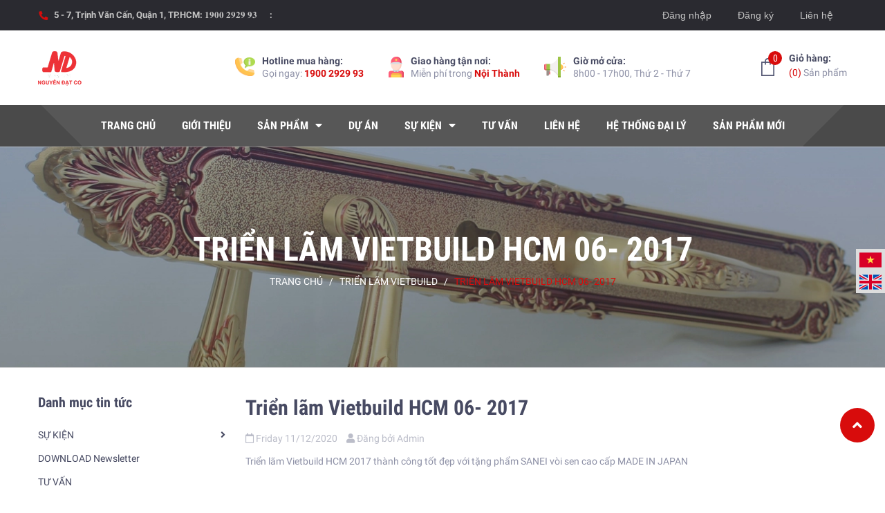

--- FILE ---
content_type: text/css
request_url: https://bizweb.dktcdn.net/100/413/610/themes/801081/assets/index.scss.css?1746764431315
body_size: 5479
content:
@media (max-width: 991px){.home-slider{margin-top:0px}}.home-slider .slick-arrow{font-size:0;line-height:0;position:absolute;top:45%;display:block;width:36px;height:36px;padding:0;-webkit-transform:translate(0, -50%);-ms-transform:translate(0, -50%);transform:translate(0, -50%);cursor:pointer;color:transparent;border:none;outline:none;background:transparent;line-height:36px;text-align:center;z-index:2;border-radius:50%}.home-slider .slick-arrow.slick-prev{left:0px}.home-slider .slick-arrow.slick-prev:before{content:"\f053";position:absolute;font-family:"Font Awesome\ 5 Free";font-weight:900;color:#cdcfdd;border:2px solid #cdcfdd;border-radius:50%;background:transparent;height:36px;line-height:33px;width:36px;top:0;left:0;font-size:16px}.home-slider .slick-arrow.slick-next{right:0px}.home-slider .slick-arrow.slick-next:before{content:"\f054";position:absolute;font-family:"Font Awesome\ 5 Free";font-weight:900;color:#cdcfdd;border:2px solid #cdcfdd;border-radius:50%;background:transparent;height:36px;line-height:33px;width:36px;top:0;left:0;font-size:16px}.home-slider .slick-arrow:hover{background:#d80c0c}.home-slider .slick-arrow:hover:before{border:2px solid #d80c0c;color:#fff}.home-slider .slick-arrow{font-size:0;line-height:0;position:absolute;top:45%;display:block;width:45px;height:45px;padding:0;-webkit-transform:translate(0, -50%);-ms-transform:translate(0, -50%);transform:translate(0, -50%);cursor:pointer;color:transparent;border:none;outline:none;background:transparent;line-height:45px;text-align:center;z-index:2;border-radius:0}.home-slider .slick-arrow.slick-prev{left:5% !important}@media (max-width: 767px){.home-slider .slick-arrow.slick-prev{left:0 !important;top:50%}}.home-slider .slick-arrow.slick-prev:before{border:3px solid #cdcfdd;height:45px;width:45px;line-height:39px;border-radius:0;font-size:23px}.home-slider .slick-arrow.slick-next{right:5% !important}@media (max-width: 767px){.home-slider .slick-arrow.slick-next{right:0 !important;top:50%}}.home-slider .slick-arrow.slick-next:before{border:3px solid #cdcfdd;height:45px;width:45px;line-height:39px;border-radius:0;font-size:23px}.home-slider .slick-arrow:hover{background:#d80c0c}.home-slider .slick-arrow:hover:before{border:3px solid #d80c0c;color:#fff}@media (min-width: 768px) and (max-width: 1199px){.home-slider .slick-arrow{display:none !important}}@media (max-width: 991px){.s_slider .container{width:100%;padding:0;max-width:unset}}@media (max-width: 991px){.home-slider{margin-bottom:0px}}.btn_45{padding:0 30px;border-radius:0px;background:#d80c0c;color:#fff;line-height:40px;text-align:center;border:solid 1px #d80c0c}.btn_45:hover{background:#fff;color:#d80c0c}.color_main{color:#d80c0c}.list-blogs-link{margin-top:30px}.section-head .button_show_tab{color:#d80c0c;position:absolute;right:20px;z-index:99;top:17px;height:14px;line-height:14px;background:#fff}@media (max-width: 480px){.section-head .button_show_tab{top:10px;right:15px}}.section-head .button_show_tab span{background-color:#426fff;width:4px;height:4px;border-radius:100%;transition:0.4s;display:inline-block;transition:0.4s}.section-head .viewallcat{position:absolute;top:0;right:115px;height:60px;line-height:60px}.section-head .viewallcat.right_0{right:5px}@media (max-width: 991px){.section-head .viewallcat{width:100%;display:none;float:right;position:unset;height:unset;line-height:unset;margin-top:10px;margin-bottom:20px}}.section-head .viewallcat a{display:inline-block;vertical-align:middle;font-size:14px;color:#474a62;padding:0px 10px}.section-head .viewallcat a:hover{color:#d80c0c}@media (max-width: 991px){.section-head .viewallcat>a{margin-right:5px;color:#333;margin-top:12px;display:inline-block}}@media (max-width: 991px) and (min-width: 1025px){.section-head .viewallcat>a{max-width:200px;overflow:hidden;text-overflow:ellipsis;white-space:nowrap}}@media (max-width: 991px) and (min-width: 992px) and (max-width: 1024px){.section-head .viewallcat>a{max-width:160px;overflow:hidden;text-overflow:ellipsis;white-space:nowrap}}@media (max-width: 991px) and (max-width: 991px){.section-head .viewallcat>a{display:block;margin:0;padding:7px 10px 7px 0}}@media (max-width: 991px) and (min-width: 1025px){.section-head .viewallcat>a:hover,.section-head .viewallcat>a:focus{color:#d80c0c}}@media (max-width: 991px){.section-head .viewallcat>a+a:before{content:"/ ";padding:0 3px;color:#ccc}}@media (max-width: 991px) and (max-width: 991px){.section-head .viewallcat>a+a:before{display:none}}@media (max-width: 991px) and (max-width: 991px){.section-head .viewallcat>a+a{border-top:1px dashed #ebebeb}}.section-head .viewmore{float:right;line-height:60px;color:#7d7d7d}.section-head .viewmore:hover{color:#d80c0c}.title_base{float:left;font-size:16px;color:#fff;text-transform:uppercase;margin:0;height:60px;line-height:60px;padding:0 55px 0 20px;font-size:21px;font-weight:bold;background:#426fff;border-top-left-radius:5px}@media (max-width: 767px){.title_base{height:44px;line-height:44px;padding:0 30px 0 12px;font-size:17px;border-radius:0}.title_base img{padding-right:5px !important;width:22px}}.title_base img{padding-right:20px}.title_base a{color:#fff}.title_base a:hover{color:#474a62}.heading{display:block;position:relative}.heading:before{content:"";background:url("//bizweb.dktcdn.net/100/413/610/themes/801081/assets/bg_title.png?1746764395852");position:absolute;width:417px;height:22px;top:14px;left:0}@media (max-width: 374px){.heading:before{display:none}}@media (min-width: 375px) and (max-width: 480px){.heading:before{width:10%}}@media (min-width: 481px) and (max-width: 767px){.heading:before{width:15%}}@media (min-width: 768px) and (max-width: 991px){.heading:before{width:25%}}@media (min-width: 992px) and (max-width: 1199px){.heading:before{width:30%}}.heading:after{content:"";background:url("//bizweb.dktcdn.net/100/413/610/themes/801081/assets/bg_title.png?1746764395852");position:absolute;width:417px;height:22px;top:14px;right:0}@media (max-width: 374px){.heading:after{display:none}}@media (min-width: 375px) and (max-width: 480px){.heading:after{width:10%}}@media (min-width: 481px) and (max-width: 767px){.heading:after{width:15%}}@media (min-width: 768px) and (max-width: 991px){.heading:after{width:25%}}@media (min-width: 992px) and (max-width: 1199px){.heading:after{width:30%}}.heading h2,.heading h3{text-align:center;text-transform:none;font-family:"Roboto Condensed",sans-serif;font-size:36px;font-weight:700;margin-bottom:30px}.heading_flash_sale{display:block;position:relative}.heading_flash_sale:before{content:"";background:url("//bizweb.dktcdn.net/100/413/610/themes/801081/assets/bg_title.png?1746764395852");position:absolute;width:417px;height:22px;top:14px;left:0;z-index:-1}@media (min-width: 1200px){.heading_flash_sale:before{width:345px}}@media (min-width: 768px) and (max-width: 991px){.heading_flash_sale:before{width:15%}}@media (min-width: 992px) and (max-width: 1199px){.heading_flash_sale:before{width:20%}}.heading_flash_sale:after{content:"";background:url("//bizweb.dktcdn.net/100/413/610/themes/801081/assets/bg_title.png?1746764395852");position:absolute;width:417px;height:22px;top:14px;right:0;z-index:-1}@media (min-width: 1200px){.heading_flash_sale:after{width:345px}}@media (min-width: 768px) and (max-width: 991px){.heading_flash_sale:after{width:15%}}@media (min-width: 992px) and (max-width: 1199px){.heading_flash_sale:after{width:20%}}.heading_flash_sale h2{text-align:center;text-transform:none;font-family:"Roboto Condensed",sans-serif;font-size:36px;font-weight:700;margin-bottom:30px}.heading_flash_sale h2 a{display:inline-block;background:#d80c0c;z-index:99;padding:0 50px;line-height:52px;height:52px;position:relative;color:#fff}.heading_flash_sale h2 a:hover{color:#474a62}.heading_flash_sale h2 a:after{content:"";position:absolute;top:0;right:-20px;width:0;height:0;border-style:solid;border-width:26px 0 26px 20px;border-color:transparent transparent transparent #d80c0c}.heading_flash_sale h2 a:before{content:"";position:absolute;top:0;left:-20px;width:0;height:0;border-style:solid;border-width:26px 20px 26px 0;border-color:transparent #d80c0c transparent transparent}.social-login--facebooks{text-align:center !important;margin-top:30px !important;width:100% !important;float:left !important}.social-login--facebooks a{display:inline-block !important;height:35px !important;margin:0 auto !important;margin:0 auto}.section_search_fast{margin-bottom:60px;background-size:cover;background-position:center top;background-repeat:no-repeat;min-height:100px;display:-webkit-box;display:-webkit-flex;display:-ms-flexbox;display:flex;-webkit-box-align:center;-webkit-align-items:center;-ms-flex-align:center;align-items:center;-webkit-box-pack:center;-webkit-justify-content:center;-ms-flex-pack:center;justify-content:center;flex-flow:column}@media (max-width: 991px){.section_search_fast{padding:30px 15px 15px 15px}}@media (max-width: 991px){.section_search_fast .option_{padding:0 0 15px 0}}.section_search_fast .option_ label{font-weight:400;font-family:"Roboto",sans-serif;font-size:14px;color:#fff;margin-bottom:10px}.section_search_fast .option_ select{color:#b8bac9;height:40px;line-height:40px;border-radius:3px;border:none}.section_search_fast .button_search_sm{width:100%;text-align:center}.section_search_fast .button_search_sm .text_search{height:40px;line-height:38px;font-weight:700;font-family:"Roboto",sans-serif;font-size:14px;color:#fff;border:none;box-shadow:none;outline:none;width:100%;text-transform:uppercase;background:#3c3737;border-radius:3px;border:1px solid transparent}.section_search_fast .button_search_sm .text_search:hover{background:#fff;color:#00783a;border:1px solid #00783a}.section_search_fast .button_search_sm .text_search .fa{padding-right:10px}.section_banner_sidebar{margin-bottom:55px;position:relative;z-index:10}@media (max-width: 767px){.section_banner_sidebar{margin-bottom:0px}}.section_banner_sidebar .margin-style{margin-bottom:12px}@media (min-width: 768px) and (max-width: 991px){.section_banner_sidebar .margin-style{margin-bottom:15px}}@media (min-width: 992px) and (max-width: 1199px){.section_banner_sidebar .margin-style{margin-bottom:20px}}.section_banner_sidebar .img_effect_h{position:relative}.section_banner_sidebar .img_effect_h:hover .banner-title:before{content:""}.section_banner_sidebar .img_effect_h .banner-title{left:50% !important;top:50% !important;-moz-transform:translate(-50%, -50%);-webkit-transform:translate(-50%, -50%);-ms-transform:translate(-50%, -50%);-o-transform:translate(-50%, -50%);transform:translate(-50%, -50%);bottom:auto;top:18px;position:absolute;left:30px;z-index:2;font-size:48px;font-weight:bold;line-height:normal;text-transform:none;margin:0;color:#fff;font-family:"Roboto Condensed",sans-serif;-webkit-transition:all .5s ease-in-out;-o-transition:all .5s ease-in-out;transition:all .5s ease-in-out;width:100%;text-align:center}.section_banner_sidebar .img_effect_h .banner-title.title_2,.section_banner_sidebar .img_effect_h .banner-title.title_5{font-size:36px}.section_banner_sidebar .img_effect_h .banner-title.title_3,.section_banner_sidebar .img_effect_h .banner-title.title_4{font-size:30px}.section_banner_sidebar .img_effect_h .banner-title.title_3:before,.section_banner_sidebar .img_effect_h .banner-title.title_4:before{top:auto}.section_banner_sidebar .img_effect_h .banner-title.title_2:before{top:auto}.section_banner_sidebar .img_effect_h .banner-title.title_5:before{top:auto}.section_banner_sidebar .img_effect_h .banner-title:before{content:none;width:50px;border-top:3px solid #ffbd17;height:3px;position:absolute;top:auto;left:50%;z-index:999;-moz-transform:translate(-50%, -50%);-webkit-transform:translate(-50%, -50%);-ms-transform:translate(-50%, -50%);-o-transform:translate(-50%, -50%);transform:translate(-50%, -50%);bottom:-5px}.section_flash_sale_weekend{margin-bottom:5px}.section_flash_sale_weekend .slick-arrow{font-size:0;line-height:0;position:absolute;top:45%;display:block;width:36px;height:36px;padding:0;-webkit-transform:translate(0, -50%);-ms-transform:translate(0, -50%);transform:translate(0, -50%);cursor:pointer;color:transparent;border:none;outline:none;background:transparent;line-height:36px;text-align:center;z-index:2;border-radius:50%}.section_flash_sale_weekend .slick-arrow.slick-prev{left:0px}.section_flash_sale_weekend .slick-arrow.slick-prev:before{content:"\f053";position:absolute;font-family:"Font Awesome\ 5 Free";font-weight:900;color:#cdcfdd;border:2px solid #cdcfdd;border-radius:50%;background:transparent;height:36px;line-height:33px;width:36px;top:0;left:0;font-size:16px}.section_flash_sale_weekend .slick-arrow.slick-next{right:0px}.section_flash_sale_weekend .slick-arrow.slick-next:before{content:"\f054";position:absolute;font-family:"Font Awesome\ 5 Free";font-weight:900;color:#cdcfdd;border:2px solid #cdcfdd;border-radius:50%;background:transparent;height:36px;line-height:33px;width:36px;top:0;left:0;font-size:16px}.section_flash_sale_weekend .slick-arrow:hover{background:#d80c0c}.section_flash_sale_weekend .slick-arrow:hover:before{border:2px solid #d80c0c;color:#fff}.section_flash_sale_weekend .slick_flash_sale{margin:0px -15px}.section_flash_sale_weekend .slick-slide{padding:0 15px}@media (max-width: 767px){.section_flash_sale_weekend .heading_flash_sale:before{display:none}.section_flash_sale_weekend .heading_flash_sale:after{display:none}.section_flash_sale_weekend .heading_flash_sale h2{font-size:30px !important}.section_flash_sale_weekend .heading_flash_sale h2 a{padding:0 40px !important}}@media (max-width: 375px){.section_flash_sale_weekend .heading_flash_sale h2{font-size:24px !important}.section_flash_sale_weekend .heading_flash_sale h2 a{padding:0 25px !important}}.section_flash_sale_weekend .item_product_main{margin-bottom:30px}@media (min-width: 768px) and (max-width: 991px){.section_flash_sale_weekend .item_product_main{margin-bottom:0px}}@media (min-width: 992px) and (max-width: 1199px){.section_flash_sale_weekend .item_product_main{margin-bottom:15px}}@media (min-width: 768px) and (max-width: 991px){.section_flash_sale_weekend .item_product_main .wrap_time .time span{font-size:14px;height:42.5px;width:42.5px;line-height:25px}.section_flash_sale_weekend .item_product_main .wrap_time .time span p{font-size:10px}}.section_flash_sale_weekend .item_product_main .image_thumb{height:270px}@media (max-width: 1199px){.section_flash_sale_weekend .item_product_main .image_thumb{padding:0px}}@media (max-width: 374px){.section_flash_sale_weekend .item_product_main .image_thumb{height:290px}}@media (min-width: 374px) and (max-width: 413px){.section_flash_sale_weekend .item_product_main .image_thumb{height:345px}}@media (min-width: 414px) and (max-width: 543px){.section_flash_sale_weekend .item_product_main .image_thumb{height:395px}}@media (min-width: 544px) and (max-width: 767px){.section_flash_sale_weekend .item_product_main .image_thumb{height:395px}}@media (min-width: 768px) and (max-width: 991px){.section_flash_sale_weekend .item_product_main .image_thumb{height:210px}}@media (min-width: 992px) and (max-width: 1199px){.section_flash_sale_weekend .item_product_main .image_thumb{height:290px}}@media (max-width: 767px){.section_flash_sale_weekend .item_product_main .product-info h3{font-size:16px;margin-bottom:-3px}.section_flash_sale_weekend .item_product_main .product-info .price-box{font-size:16px;margin-top:10px}}@media (min-width: 768px){.section_flash_sale_weekend .item_product_main .product-info .price-box{margin-top:0;line-height:50px}}@media (max-width: 767px){.section_flash_sale_weekend .slick-arrow.slick-prev{left:5%;top:35%}.section_flash_sale_weekend .slick-arrow.slick-next{right:5%;top:35%}}@media (min-width: 768px) and (max-width: 991px){.section_flash_sale_weekend .slick-arrow.slick-prev{left:2.8%;top:45%}.section_flash_sale_weekend .slick-arrow.slick-next{right:2.8%;top:45%}}.section_2banner{margin-bottom:30px}@media (max-width: 767px){.section_2banner{margin-bottom:0px}}.section_2banner .banner_leng{width:100%}@media (min-width: 1200px){.section_2banner .banner_leng{height:230px}}@media (max-width: 767px){.section_2banner .banner_leng{margin-bottom:30px;height:117px}}@media (min-width: 768px) and (max-width: 991px){.section_2banner .banner_leng{height:133px}}@media (min-width: 992px) and (max-width: 1199px){.section_2banner .banner_leng{height:181.58px}}.section_2banner .banner_leng.loaded{height:unset}.section_product_feature{margin-bottom:50px}@media (max-width: 767px){.section_product_feature{margin-bottom:30px}}.section_product_feature .slick-dots{padding:0}.section_product_feature .slick-dots li{display:inline-block}.section_product_feature .slick-dots li button{border-radius:50%;border:0;background-color:#cdcfdd;padding:0;font-size:0;width:8px;height:8px}.section_product_feature .slick-dots li+li{margin-left:5px}.section_product_feature .slick-dots li.slick-active button{border-color:#d80c0c;background-color:#d80c0c;border-radius:50%;width:24px;height:8px;border-radius:6px}.section_product_feature .slick_product{margin:0px -15px}.section_product_feature .slick-slide{padding:0 15px}.section_product_feature .item_product_main .image_thumb{height:210px}@media (max-width: 374px){.section_product_feature .item_product_main .image_thumb{height:130px}}@media (min-width: 374px) and (max-width: 413px){.section_product_feature .item_product_main .image_thumb{height:157.5px}}@media (min-width: 414px) and (max-width: 543px){.section_product_feature .item_product_main .image_thumb{height:182.5px}}@media (min-width: 544px) and (max-width: 767px){.section_product_feature .item_product_main .image_thumb{height:inherit}}@media (min-width: 768px) and (max-width: 991px){.section_product_feature .item_product_main .image_thumb{height:200px}}@media (min-width: 992px) and (max-width: 1199px){.section_product_feature .item_product_main .image_thumb{height:210px}}.section_banner_leng{margin-bottom:40px}.section_banner_leng .banner_leng{width:100%}@media (min-width: 1200px){.section_banner_leng .banner_leng{height:180px}}@media (min-width: 768px) and (max-width: 991px){.section_banner_leng .banner_leng{height:106px}}@media (min-width: 992px) and (max-width: 1199px){.section_banner_leng .banner_leng{height:143px}}.section_banner_leng .banner_leng.loaded{height:unset}.section_best_sale{margin-bottom:30px}.section_best_sale .slick-dots{padding:0}.section_best_sale .slick-dots li{display:inline-block}.section_best_sale .slick-dots li button{border-radius:50%;border:0;background-color:#cdcfdd;padding:0;font-size:0;width:8px;height:8px}.section_best_sale .slick-dots li+li{margin-left:5px}.section_best_sale .slick-dots li.slick-active button{border-color:#d80c0c;background-color:#d80c0c;border-radius:50%;width:24px;height:8px;border-radius:6px}.section_best_sale .slick_product{margin:0 -15px}.section_best_sale .slick_product .slick-slide{padding:0 15px}.section_new_blog{margin-bottom:75px}@media (max-width: 767px){.section_new_blog{margin-bottom:40px}}.itemblog_big .image-blog{width:100%;float:left}.itemblog_big .image-blog .imageload{height:250px;width:100%}.itemblog_big .image-blog .imageload.loaded{height:unset;width:auto}.itemblog_big .content-blog{padding:25px 30px 45px 20px;float:left;width:100%;background:#fff}@media (max-width: 767px){.itemblog_big .content-blog{padding:15px 20px 15px 20px}}.itemblog_big .content-blog h3{font-size:18px;font-weight:bold;line-height:normal}@media (max-width: 991px){.itemblog_big .content-blog h3{font-size:14px}}.itemblog_big .content-blog h3 a:hover{color:#d80c0c}.itemblog_big .content-blog .posts p{color:#666;line-height:22px}@media (max-width: 991px){.itemblog_big .content-blog .posts p{font-size:13px}}.itemblog_big .content-blog .posts p .doctiep{color:#d80c0c}.itemblog_big .content-blog .posts p .doctiep:hover{text-decoration:underline}.blog-main .myblog:nth-child(1) .blog_item{padding-top:0px}.blog-main .myblog .content_blog{padding-top:0}@media (max-width: 767px){.blog-main .myblog .content_blog{padding-top:30px}}.blog-main .myblog .blog_item{width:100%;float:left;padding:30px 0;border-bottom:1px solid #ebebeb}.blog-main .myblog .blog_item .left_item{width:370px;height:auto;display:block;float:left}@media (max-width: 767px){.blog-main .myblog .blog_item .left_item{width:100%}}.blog-main .myblog .blog_item .left_item .image-blog-left a img{height:270px;width:100%}@media (max-width: 767px){.blog-main .myblog .blog_item .left_item .image-blog-left a img{height:auto}}.blog-main .myblog .blog_item .right_item{width:calc(100% - 370px);-webkit-width:calc(100% - 370px);-moz-width:calc(100% - 370px);-o-width:calc(100% - 370px);-os-width:calc(100% - 370px);display:block;float:left;padding-left:30px}@media (max-width: 767px){.blog-main .myblog .blog_item .right_item{width:100%;padding-left:0px}}.myblog .content_blog{width:100%;float:left;padding-top:30px}.myblog .content_blog .content_left{float:left;height:56px;background:#d80c0c;text-align:center;width:60px;padding:10px 6px 8px 6px;display:inline-block;margin-right:18px}.myblog .content_blog .content_left .top_content{display:block;font-weight:700;font-size:24px;line-height:17px;color:#fff}.myblog .content_blog .content_left .bot_content{font-size:11px;font-weight:bold;color:#fff}.myblog .content_blog .content_right{width:calc(100% - 85px);display:inline-block;float:right}.myblog .content_blog .content_right h3{margin:0;line-height:normal;font-size:18px;font-weight:bold;font-family:"Roboto Condensed",sans-serif;padding-bottom:5px}.myblog .content_blog .content_right .time_post{color:#bbbdc9}.myblog .content_blog .summary_item_blog{float:left;width:100%;margin-bottom:15px}.myblog .content_blog .summary_item_blog p{margin:0;margin-top:10px;color:#8d90a6}.myblog .content_blog .continus_btn{font-weight:bold;color:#d80c0c}.myblog .content_blog .continus_btn:hover{color:#474a62}.section_brand{padding:20px 0;border-top:1px solid #ebebeb}.section_brand .item_fix_brand{max-height:80px}@media (min-width: 1200px){.section_brand .slickbrand .slick-list{overflow:visible;max-height:80px}}.section_brand .slickbrand .slick-list:before{content:"";width:50vw;height:100%;position:absolute;display:block;top:0;background:rgba(255,255,255,0.8);z-index:99;right:100%}.section_brand .slickbrand .slick-list:after{content:"";width:50vw;height:100%;position:absolute;display:block;top:0;background:rgba(255,255,255,0.8);z-index:99;left:100%}.mailchimp-error{padding-top:10px;color:#fff;float:left;width:100%}.mailchimp-error a{color:#fff}.mailchimp-error a:hover{color:#d80c0c}.section_mailchimp{padding:118px 0 165px}@media (min-width: 768px) and (max-width: 991px){.section_mailchimp{padding:80px 0 100px}.section_mailchimp .scale_hover{text-align:center}.section_mailchimp .first_email{padding-right:15px !important;padding-left:15px !important;margin-left:0px !important}.section_mailchimp .first_email:before{height:265px !important;width:100% !important;right:0 !important}}@media (max-width: 767px){.section_mailchimp{padding:15px 0 20px 0}.section_mailchimp .mail_footer{padding:0px 20px 0px 20px}.section_mailchimp .mail_footer .heading h2{font-size:18px}.section_mailchimp .mail_footer .heading p{font-size:11px}.section_mailchimp .groupiput input{font-size:12px !important;margin-top:0px !important}}.section_mailchimp .first_email{margin-top:90px;position:relative;padding-right:77px;padding-left:0;margin-left:-12px}@media (max-width: 767px){.section_mailchimp .first_email{margin-top:35px;padding:0 15px;margin-left:0px}}.section_mailchimp .first_email:before{content:"";position:absolute;width:123%;height:300px;top:-22px;right:10px;border:1px solid #d80c0c}@media (max-width: 767px){.section_mailchimp .first_email:before{width:90%;height:220px;top:-22px;right:15px}}.section_mailchimp .first_email h2{padding-bottom:20px}.section_mailchimp .first_email p{color:#666}.section_mailchimp .first_email .groupiput input{border:none;border-bottom:1px solid #ebebeb;padding:0 20px 0 20px;margin-top:20px;border-radius:0;text-align:center;font-size:16px;color:#979b9e}.section_mailchimp .first_email .groupiput input::-webkit-input-placeholder{color:#979b9e}.section_mailchimp .first_email .groupiput input::-moz-placeholder{color:#979b9e}.section_mailchimp .first_email .groupiput input:-ms-input-placeholder{color:#979b9e}.section_mailchimp .first_email .subscribe .btn{margin:0 auto}.section_mailchimp .first_email .subscribe .btn:hover{background:#474a62}.aside-item{float:left}.slick_margin.slick-slider{margin:0 -15px}.slick_margin .slick-slide{margin:0 15px}.tns-outer{padding:0 !important}.tns-outer [hidden]{display:none !important}.tns-outer [aria-controls],.tns-outer [data-action]{cursor:pointer}.tns-slider{-webkit-transition:all 0s;-moz-transition:all 0s;transition:all 0s}.tns-slider>.tns-item{-webkit-box-sizing:border-box;-moz-box-sizing:border-box;box-sizing:border-box}.tns-horizontal.tns-subpixel{white-space:nowrap}.tns-horizontal.tns-subpixel>.tns-item{display:inline-block;vertical-align:top;white-space:normal;text-align:center}.tns-horizontal.tns-no-subpixel:after{content:'';display:table;clear:both}.tns-horizontal.tns-no-subpixel>.tns-item{float:left}.tns-horizontal.tns-carousel.tns-no-subpixel>.tns-item{margin-right:-100%}.tns-no-calc{position:relative;left:0}.tns-gallery{position:relative;left:0;min-height:1px}.tns-gallery>.tns-item{position:absolute;left:-100%;-webkit-transition:transform 0s, opacity 0s;-moz-transition:transform 0s, opacity 0s;transition:transform 0s, opacity 0s}.tns-gallery>.tns-slide-active{position:relative;left:auto !important}.tns-gallery>.tns-moving{-webkit-transition:all 0.25s;-moz-transition:all 0.25s;transition:all 0.25s}.tns-autowidth{display:inline-block}.tns-lazy-img{-webkit-transition:opacity 0.6s;-moz-transition:opacity 0.6s;transition:opacity 0.6s;opacity:0.6}.tns-lazy-img.tns-complete{opacity:1}.tns-ah{-webkit-transition:height 0s;-moz-transition:height 0s;transition:height 0s}.tns-ovh{overflow:hidden}.tns-visually-hidden{position:absolute;left:-10000em}.tns-transparent{opacity:0;visibility:hidden}.tns-fadeIn{opacity:1;filter:alpha(opacity=100);z-index:0}.tns-normal,.tns-fadeOut{opacity:0;filter:alpha(opacity=0);z-index:-1}.tns-vpfix{white-space:nowrap}.tns-vpfix>div,.tns-vpfix>li{display:inline-block}.tns-t-subp2{margin:0 auto;width:310px;position:relative;height:10px;overflow:hidden}.tns-t-ct{width:2333.3333333%;width:-webkit-calc(100% * 70 / 3);width:-moz-calc(100% * 70 / 3);width:calc(100% * 70 / 3);position:absolute;right:0}.tns-t-ct:after{content:'';display:table;clear:both}.tns-t-ct>div{width:1.4285714%;width:-webkit-calc(100% / 70);width:-moz-calc(100% / 70);width:calc(100% / 70);height:10px;float:left}


--- FILE ---
content_type: text/css
request_url: https://bizweb.dktcdn.net/100/413/610/themes/801081/assets/blog_article_style.scss.css?1746764431315
body_size: 4491
content:
a:hover{color:#d80c0c}.content_blog_new .content_blog{padding-bottom:25px}.full_background_blog .title_main_page{font-weight:400;color:#474a62;margin-bottom:20px}.full_background_blog .title_main_page h1{color:#474a62;font-size:24px;font-weight:700;text-transform:uppercase;margin-top:0px}@media (max-width: 991px){.full_background_blog .article_large_first{margin-bottom:20px}}@media (min-width: 1200px){.blog-main .row_blog_responsive .col-lg-3:nth-child(4n+1){clear:left}}@media (min-width: 992px) and (max-width: 1199px){.blog-main .row_blog_responsive .col-md-3:nth-child(4n+1){clear:left}}@media (min-width: 768px) and (max-width: 991px){.blog-main .row_blog_responsive .col-sm-4:nth-child(3n+1){clear:left}}.blog-main .wrap_full_list_blog{width:100%;float:left}.paginate_center .pagination{float:right;margin-top:40px}.blogwp .image-blog{width:100%;float:left;margin-bottom:15px}.blogwp .image-blog span{background-color:#d80c0c;text-align:right;padding:0 5px;border-radius:3px;float:left;line-height:19px;position:absolute;top:5px;left:5px;color:#fff}.blogwp .content_blog{width:100%;float:left}.blogwp h3{display:block;color:#474a62;font-family:"Roboto",sans-serif;font-size:18px;font-weight:700;margin:0px 0 10px}.blogwp .posts{font-size:12px;font-style:italic;color:#666}.blogwp .doctiep{text-transform:none;font-size:14px;height:35px !important;line-height:35px !important;border-radius:30px !important;padding:0 30px !important}.blogwp p{color:#666;font-size:14px;padding-top:10px}.blogwp .post-date{margin-bottom:10px;font-size:14px;text-align:right;line-height:27px;width:100%;float:left}.blogwp .post-date span:first-child{color:#6e7874;float:left;width:100%;text-align:left;line-height:19px}@media (max-width: 767px){.blogwp .post-date{text-align:left}.blogwp .post-date span:last-child{width:100%;float:left}}.blocg_item{width:100%;float:left}.itembb{width:100%;float:left}.itembb .first .image-blog{width:130px;float:left}@media (max-width: 991px) and (min-width: 768px){.itembb .first .image-blog{width:240px}}.itembb .first h3{display:block;float:left;padding-left:10px;width:calc(100% - 130px);-webkit-width:calc(100% - 130px);-moz-width:calc(100% - 130px);-o-width:calc(100% - 130px);-os-width:calc(100% - 130px)}@media (max-width: 991px) and (min-width: 768px){.itembb .first h3{width:calc(100% - 240px);-webkit-width:calc(100% - 240px);-moz-width:calc(100% - 240px);-o-width:calc(100% - 240px);-os-width:calc(100% - 240px)}}.h3{font-family:"Roboto",sans-serif;font-size:14px;margin:0;padding:0;display:block;width:100%;float:left;margin-bottom:10px;padding-bottom:10px;border-bottom:solid 1px #ebebeb}.asideblog h2{font-size:14px;text-transform:uppercase;border-bottom:solid 2px #d80c0c;margin-bottom:15px}.asideblog h2 a{display:inline-block;padding:0 15px;background:#d80c0c;color:#fff;line-height:40px;border-top-right-radius:5px;font-weight:700}.asideblog h2 a:hover{color:#d80c0c}.asideblog .itembb .first .image-blog{width:90px;float:left}@media (max-width: 991px) and (min-width: 768px){.asideblog .itembb .first .image-blog{width:240px}}.asideblog .itembb .first h3{display:block;float:left;padding-left:10px;width:calc(100% - 90px);-webkit-width:calc(100% - 90px);-moz-width:calc(100% - 90px);-o-width:calc(100% - 90px);-os-width:calc(100% - 90px);font-size:14px;font-weight:400}@media (max-width: 991px) and (min-width: 768px){.asideblog .itembb .first h3{width:calc(100% - 240px);-webkit-width:calc(100% - 240px);-moz-width:calc(100% - 240px);-o-width:calc(100% - 240px);-os-width:calc(100% - 240px)}}.asideblog .itembb .blogwp .image-blog span{font-size:11px}.itemblog_big{position:relative;margin-bottom:90px}.itemblog_big .imageload{border-radius:3px;height:440px;width:100%}.itemblog_big .imageload.loaded{height:unset;width:auto}@media (min-width: 1200px){.itemblog_big .imageload.loaded{width:100%}}.itemblog_big .itemblog_content{position:absolute;bottom:0;left:0;padding:20px;color:#fff;width:100%}.itemblog_big .itemblog_content h3{font-size:24px;font-weight:bold;line-height:normal}.itemblog_big .itemblog_content h3 a{color:#fff}.itemblog_big .itemblog_content h3 a:hover{color:#d80c0c}.itemblog_big .itemblog_content .posts{font-size:12px;font-style:italic;color:#fff}.bloglr{width:100%;float:left;padding-bottom:35px;border-bottom:1px solid #e4e4e4;margin-bottom:35px}.bloglr .imageload{height:250px;width:100%}.bloglr .imageload.loaded{height:unset;width:auto}.bloglr .image-blog{width:359px;float:left;margin-bottom:0px}@media (max-width: 767px){.bloglr .image-blog{width:100%}}.bloglr .contentright{display:block;float:left;padding-left:30px;width:calc(100% - 359px);-webkit-width:calc(100% - 359px);-moz-width:calc(100% - 359px);-o-width:calc(100% - 359px);-os-width:calc(100% - 359px)}@media (max-width: 767px){.bloglr .contentright{width:100%;padding:0px;margin-top:20px}}.h2_sidebar_blog{font-size:18px;font-weight:bold;text-transform:uppercase;margin-bottom:25px;border-bottom:1px solid #e4e4e4;padding-bottom:15px;position:relative}.h2_sidebar_blog:before{content:"";position:absolute;width:50%;height:2px;background:#d80c0c;bottom:0;left:0}.h2_sidebar_blog a:hover{color:#d80c0c}.camnang_block .no-paddings:nth-child(1){padding-right:5px}@media (min-width: 768px) and (max-width: 991px){.camnang_block .no-paddings:nth-child(1){padding-right:5px;padding-left:5px}}.camnang_block .no-paddings:nth-child(1) .uti_body{background:#ef4339}.camnang_block .no-paddings:nth-child(2){padding-left:5px}@media (min-width: 768px) and (max-width: 991px){.camnang_block .no-paddings:nth-child(2){padding-right:5px;padding-left:5px}}.camnang_block .no-paddings:nth-child(2) .uti_body{background:#0076ff;padding:10px 5px}.camnang_block .no-paddings:nth-child(3){padding-right:5px}@media (min-width: 768px) and (max-width: 991px){.camnang_block .no-paddings:nth-child(3){padding-right:5px;padding-left:5px}}.camnang_block .no-paddings:nth-child(3) .uti_body{background:#66bd41}.camnang_block .no-paddings:nth-child(4){padding-left:5px}@media (min-width: 768px) and (max-width: 991px){.camnang_block .no-paddings:nth-child(4){padding-right:5px;padding-left:5px}}.camnang_block .no-paddings:nth-child(4) .uti_body{background:#ff4900}.camnang_block .no-paddings:nth-child(5){padding-right:5px}@media (min-width: 768px) and (max-width: 991px){.camnang_block .no-paddings:nth-child(5){padding-right:5px;padding-left:5px}}.camnang_block .no-paddings:nth-child(5) .uti_body{background:#1cbbb4}.camnang_block .no-paddings:nth-child(6){padding-left:5px}@media (min-width: 768px) and (max-width: 991px){.camnang_block .no-paddings:nth-child(6){padding-right:5px;padding-left:5px}}.camnang_block .no-paddings:nth-child(6) .uti_body{background:#524de6}.camnang_block .uti_body{padding:10px;float:left;width:100%;border-radius:3px;width:100%;display:table;table-layout:fixed;text-align:center;margin-bottom:30px}@media (max-width: 1199px){.camnang_block .uti_body{margin-bottom:20px}}.camnang_block .uti_body .icon img{max-width:100%;max-height:100%;margin:0 auto;height:34px}.camnang_block .uti_body .content{text-align:center}.camnang_block .uti_body .content .title{text-align:center;width:100%;float:left;font-weight:700;padding:10px 0 0px 0;color:#fff;margin:0;line-height:normal;font-size:15.66px;text-transform:uppercase;color:#fff}@media (min-width: 992px) and (max-width: 1199px){.camnang_block .uti_body .content .title{font-size:12px}}.camnang_block .uti_body .content .sum{font-weight:400;color:#fff;font-size:11.31px}@media (min-width: 992px) and (max-width: 1199px){.camnang_block .uti_body .content .sum{font-size:9px}}.blog_noibat{margin-top:0px;margin-bottom:20px}.blog_noibat .image-blog{width:95px;float:left}.blog_noibat .blog_content .item{min-height:80px;padding:20px 0;border-bottom:1px solid #ebebeb}.blog_noibat .blog_content .item:last-child{padding-bottom:30px}.blog_noibat .contentright{display:block;float:left;padding-left:20px;width:calc(100% - 95px);-webkit-width:calc(100% - 95px);-moz-width:calc(100% - 95px);-o-width:calc(100% - 95px);-os-width:calc(100% - 95px)}.blog_noibat .contentright h3{font-size:16px;font-weight:700;font-family:"Roboto Condensed",sans-serif;margin:0}.blog_noibat .contentright h3 a{color:#474a62}.blog_noibat .contentright h3 a:hover{color:#d80c0c}.content_tags{float:left;width:100%;border-bottom:none !important}.content_tags .tag_blog{background:#fff;border:1px solid #ebebeb;border-radius:30px;padding:9px 15px;margin:5px 10px 5px 0px;float:left;color:#474a62;word-break:break-word}.content_tags .tag_blog:hover{border:1px solid transparent;background:#d80c0c;color:#fff}.aside_product_new{margin-bottom:50px}@media (max-width: 991px){.aside_product_new{width:100% !important}}.product-mini-item{padding:15px 15px 15px 10px;border-bottom:1px solid #e4e4e4}.product-mini-item:last-child{border-bottom:0}.product-mini-item .price{display:inline-block;font-family:"Roboto",sans-serif;width:100%}.product-mini-item .product-img{width:97px;margin-right:20px;float:left;height:97px;position:relative}.product-mini-item .product-img img{max-width:100%;max-height:100%;width:auto !important;position:absolute;top:0;bottom:0;left:0;right:0;margin:auto;height:100%;min-height:97px}.product-mini-item .product-img img.loaded{min-height:unset;height:unset}.product-mini-item .product-info{width:calc(100% - 117px);float:right}.product-mini-item .product-info .price-box{border:none}.product-mini-item .product-info h3{font-size:14px;line-height:18px;font-weight:400;overflow:hidden;text-overflow:ellipsis;word-break:break-word;white-space:nowrap;margin:0;margin-bottom:6px}.product-mini-item .product-info h3 a{color:#474a62}.product-mini-item .product-info h3 a:hover{color:#d80c0c}.product-mini-item .old-price{color:#acacac;font-family:"Roboto",sans-serif;font-size:15px}@media (min-width: 992px) and (max-width: 1199px){.product-mini-item .old-price{font-size:13px}}@media (max-width: 991px){.product-mini-item .old-price{width:100% !important}}.product-mini-item .product-price{font-size:18px;font-weight:bold;color:#d80c0c}@media (min-width: 992px) and (max-width: 1199px){.product-mini-item .product-price{font-size:14px}}.left-content .aside-title{margin-top:0px}.left-content .aside-blog{margin-top:15px}.left-content .aside-blog .nav-item{position:relative;clear:left;font-size:em(14px);padding:5px 0px 5px 0px}.left-content .aside-blog .nav-item:last-child{border-bottom:none}.left-content .aside-blog .nav-item a{font-size:em(14px);font-weight:bold}.left-content .aside-blog .nav-item .fa{width:30px;height:30px;line-height:28px;text-align:center;cursor:pointer}.left-content .aside-blog .nav-item .fa.fa-caret-right{right:auto;left:0;top:16px;text-align:left}.left-content .aside-blog .nav-item .dropdown-menu{width:100%;border:0;padding-left:15px}.left-content .aside-blog .nav-item.active{border-bottom:none}.left-content .aside-blog .nav-item.active>a{color:#d80c0c}.left-content .aside-blog .nav-item.active>.fa{color:#d80c0c}.left-content .aside-blog .nav-item.active>.dropdown-menu{display:block}.left-content .aside-blog .nav-item:hover>a{color:#d80c0c;background-color:transparent}.blogitemul{width:100%;float:left;padding-left:0}.blogitemul li{position:relative}.blogitemul li a{display:block;padding-left:10px;font-size:14px;line-height:30px;color:#474a62}.blogitemul li a:hover{color:#d80c0c}.blogitemul li a:before{content:"";height:3px;width:3px;border-radius:3px;background:#474a62;position:absolute;left:0;top:13px}.article-main .title_blog_relate{margin-bottom:40px;width:40%}@media (max-width: 767px){.article-main .title_blog_relate{width:100%}}.article-main .title_blog_relate:before{width:30%}.article-main .blog_lienquan .posts{margin-bottom:0}.article-main .blog_lienquan .itembb_full:last-child .bloglr{border-bottom:0}.article-main .rte{font-family:"Roboto",sans-serif;font-weight:400;color:#8d90a6;font-size:14px;margin-top:5px;margin-bottom:0px;padding-bottom:30px}.article-main .rte iframe{height:auto !important;max-width:100% !important}.article-main .rte ul,.article-main .rte ol{padding-left:0px}.article-main .rte ul li,.article-main .rte ol li{padding-left:0px}.article-main .article-title{margin-top:0px;margin-bottom:0;font-size:30px;font-family:"Roboto Condensed",sans-serif;font-weight:bold;color:#474a62;line-height:36px}@media (max-width: 767px){.article-main .article-title{font-size:18px;line-height:24px}}.article-main .date_blog{font-weight:400;font-size:14px;color:#bbbdc9;margin:15px 0 10px;float:left;width:100%}.article-main .date_blog .post-time{padding-left:10px}@media (max-width: 480px){.article-main .date_blog .post-time{padding:0;width:100%;float:left}}.article-main .posts{font-size:14px;color:#666;font-style:italic;margin-bottom:30px}.article-main .article-content{font-size:14px;margin-top:10px}.article-main .form-group{margin:0;padding-top:0;padding-bottom:5px}.article-main .share_social{padding:20px 15px}@media (max-width: 767px){.article-main .share_social{text-align:left !important}}.article-main .share_social .social-media label{font-size:14px;font-family:"Roboto",sans-serif;color:#707070}.article-main .share_social .social-media a{font-size:20px;margin-right:5px;color:#707070}.article-main .share_social .social-media a:hover{color:#d80c0c}.article-main .tags-list{padding:20px 15px;line-height:39px}.article-main .tags-list span,.article-main .tags-list a{font-family:"Roboto",sans-serif;font-size:14px;display:inline-block;color:#666;-webkit-transition:all ease 0.3s;-moz-transition:all ease 0.3s;-ms-transition:all ease 0.3s;-o-transition:all ease 0.3s;transition:all ease 0.3s}.article-main .tags-list .tag_list{display:inline-block}.article-main .tags-list .tag_list a:hover{color:#d80c0c}.share_social{padding:10px 0}.share_social .fa,.share_social .fas,.share_social .fab{color:#666;font-size:24px}.share_social .fa-share-alt{font-size:18px;padding-right:5px}.share_social a:hover{border-color:#d80c0c;color:#d80c0c}.share_social span{display:inline-block;float:left;font-weight:700;padding:0 10px;border:solid 1px #ebebeb;border-radius:3px;margin-right:10px;color:#474a62}.share_social span .fa{color:#474a62;font-size:12px}.tag-share{clear:left;padding:20px 0;border-bottom:1px solid #EAEBF3;line-height:30px}.tag_article{color:#333;padding-left:0px;font-size:14px}.tag_article .fa{transform:translateY(1px)}.tag_article a{color:#636363}.tag_article a:hover{color:#d80c0c}.social-sharing{text-align:left;line-height:40px;border-top:solid 1px #e4e4e4;padding:20px 0;margin-bottom:10px;border-bottom:1px solid #e4e4e4;float:left;width:100%}@media (max-width: 767px){.social-sharing{padding:10px;line-height:20px}}.social-sharing span{font-size:14px;display:inline-block;float:left;color:#585858;margin-right:10px}.social-sharing .addthis_inline_share_toolbox{display:inline-block;float:left;margin-top:10px}@media (max-width: 767px){.tag-share>div{text-align:left !important;padding-left:0px}.tag-share .social-sharing{float:left !important;margin-top:5px}}.title-form-coment{font-size:24px;font-family:"Roboto Condensed",sans-serif;font-weight:700;text-transform:none;margin-top:30px;margin-bottom:5px;color:#474a62}.article-main form{display:block;padding-top:0px;margin-top:10px;padding-bottom:30px}.article-main form label{display:block;margin-bottom:4px;font-weight:700}.article-main form label .required{color:#ff0000}.article-main form .form-group input::placeholder{color:#cdcfdd}.article-main form .form-group input:-ms-input-placeholder{color:#cdcfdd}.article-main form .form-group input::-ms-input-placeholder{color:#cdcfdd}.article-main form .form-group textarea::placeholder{color:#cdcfdd;opacity:1}.article-main form .form-group textarea:-ms-input-placeholder{color:#cdcfdd}.article-main form .form-group textarea::-ms-input-placeholder{color:#cdcfdd}.article-main .button_45{text-transform:none;border-radius:30px}#article-comments{margin-top:0px}#article-comments .article-comment{margin-bottom:30px;padding-bottom:20px;border-bottom:1px solid #ebebeb}#article-comments .article-comment:last-child{padding-bottom:30px}#article-comments .article-comment-user-image{margin:0;float:left;width:80px;margin-right:12px;height:80px;border-radius:0;display:block}#article-comments .article-comment-user-comment{display:block;float:left;width:calc(100% - 95px);-webkit-width:calc(100% - 95px);-moz-width:calc(100% - 95px);-o-width:calc(100% - 95px);-os-width:calc(100% - 95px);padding-left:10px;word-break:break-word;font-size:em(14px)}#article-comments .user-name-comment{margin:0;color:#474a62;font-size:14px;line-height:1;font-weight:700;font-family:"Roboto",sans-serif}#article-comments .user-name-comment strong{font-family:'Roboto', sans-serif;font-weight:700}#article-comments .article-comment-date-bull{padding:5px 0;display:block;color:#b0b0b0;font-size:12px;font-family:"Roboto",sans-serif}#article-comments .cm{font-family:"Roboto",sans-serif;font-size:14px;color:#707070}.article_page .pagination{margin:0}.social-media{font-size:em(14px)}.social-media .list-inline li{margin-right:20px}.section-news-2{margin-bottom:20px}.bloglq h2{font-family:"Roboto",sans-serif;font-size:18px;font-weight:400;color:#474a62;margin:0 0 20px;padding:0;display:block}.bloglq h2 a{color:#474a62}.bloglq h2 a:hover{color:#d80c0c}.bloglq .slickblog{margin:0 -15px}.bloglq .slickblog .slick-slide{margin:0 15px}.bloglq .slickblog .slick-slide .blogwp .post-date{border-bottom:none;line-height:22px;margin-bottom:0}.bloglq .slickblog .slick-slide .blogwp .post-date span:first-child{color:#6e7874;float:left;width:100%;text-align:left;line-height:19px;background:transparent}.blog_tags .tag_list a{border:1px solid #ebebeb;font-size:14px;font-weight:400;color:#474a62;font-family:"Roboto",sans-serif;padding:7px 15px;line-height:normal;margin:0 7px 15px 0px;display:inline-block;word-break:break-all;position:relative;float:left;border-radius:30px;-webkit-transition:all ease .3s;-moz-transition:all ease .3s;-ms-transition:all ease .3s;-o-transition:all ease .3s;transition:all ease .3s}.blog_tags .tag_list a:hover{background:#d80c0c;border-color:#d80c0c;color:#fff}.blog_page .myblog{width:100%;float:left;padding:30px 0;border-bottom:1px solid #ebebeb}.blog_page .myblog .image-blog-left{position:relative;width:370px;float:left;display:inline-block}@media (max-width: 767px){.blog_page .myblog .image-blog-left{width:100%}}.blog_page .myblog .content_blog{width:calc(100% - 370px);float:left;padding-top:0;padding-left:30px}@media (max-width: 767px){.blog_page .myblog .content_blog{width:100%;padding:0;margin-top:30px}}.blog_page .myblog .content_blog .content_left{float:left;height:56px;background:#d80c0c;text-align:center;width:60px;padding:10px 6px 8px 6px;display:inline-block;margin-right:18px}.blog_page .myblog .content_blog .content_left .top_content{display:block;font-weight:700;font-size:24px;line-height:17px;color:#fff}.blog_page .myblog .content_blog .content_left .bot_content{font-size:11px;font-weight:bold;color:#fff}.blog_page .myblog .content_blog .content_right{width:calc(100% - 85px);display:inline-block;float:right}.blog_page .myblog .content_blog .content_right h3{margin:0;line-height:normal;font-size:18px;font-weight:bold;font-family:"Roboto Condensed",sans-serif;padding-bottom:5px}.blog_page .myblog .content_blog .content_right .time_post{color:#bbbdc9}.blog_page .myblog .content_blog .summary_item_blog{float:left;width:100%;margin-bottom:15px}.blog_page .myblog .content_blog .summary_item_blog p{margin:0;margin-top:10px;color:#8d90a6}.blog_page .myblog .content_blog .continus_btn{font-weight:bold;color:#d80c0c}.blog_page .myblog .content_blog .continus_btn:hover{color:#474a62}


--- FILE ---
content_type: text/css
request_url: https://bizweb.dktcdn.net/100/413/610/themes/801081/assets/sidebar_style.scss.css?1746764431315
body_size: 2556
content:
.aside-item.sidebar-category{margin-bottom:25px}@media (max-width: 991px){.aside-item.sidebar-category{margin-bottom:20px}}.aside-item.sidebar-category .nav-item{position:relative;clear:left;font-size:14px;padding:10px 0px 5px 0px;border-bottom:none}.aside-item.sidebar-category .nav-item a{font-size:14px;font-family:"Roboto",sans-serif;font-weight:400;padding-right:15px;padding-left:0;padding-top:0}.aside-item.sidebar-category .nav-item a .count_x{color:#acacac}.aside-item.sidebar-category .nav-item .count_blog{color:#acacac}.aside-item.sidebar-category .nav-item .fa{position:absolute;right:-13px;top:10px}.aside-item.sidebar-category .nav-item .dropdown-menu{width:100%;border:0;padding-left:15px;box-shadow:none;background:none}.aside-item.sidebar-category .nav-item.active>a{color:#d80c0c}.aside-item.sidebar-category .nav-item.active>.dropdown-menu{display:block}.sidebar-category .aside-content{margin-top:0}.sidebar-category .aside-content .nav-category .navbar-pills{padding:0 0px;z-index:1}.sidebar-category .aside-content .nav-item{position:relative;clear:left;font-size:em(14px);padding:0}.sidebar-category .aside-content .nav-item.lv2{padding:0px}.sidebar-category .aside-content .nav-item.lv2 a{padding-left:20px !important;padding-right:30px}.sidebar-category .aside-content .nav-item.lv2 .fa{right:0px}.sidebar-category .aside-content .nav-item.lv3{padding:0px}.sidebar-category .aside-content .nav-item.lv4{padding:0}.sidebar-category .aside-content .nav-item:last-child{border-bottom:none}.sidebar-category .aside-content .nav-item a{font-size:14px;font-family:"Roboto",sans-serif !important;color:#474a62;font-weight:400;line-height:1.7;padding:5px 20px 2px 0px}.sidebar-category .aside-content .nav-item .fa{cursor:pointer;width:30px;height:30px;margin-top:0px;line-height:34px;cursor:pointer;text-align:center;top:0px;right:0px}.sidebar-category .aside-content .nav-item .dropdown-menu{width:100%;border:0;padding-left:0px;box-shadow:none;margin-top:0px;padding:0px;position:static;background:none}.sidebar-category .aside-content .nav-item.active>a{color:#d80c0c}.sidebar-category .aside-content .nav-item.active>.fa{color:#d80c0c}.sidebar-category .aside-content .nav-item.active>.dropdown-menu{display:block}.sidebar-category .aside-content .nav-item:hover>a{color:#fff;background-color:#d80c0c}.sidebar-category .aside-content .nav-item ul>li:before{top:17px;left:15px}.sidebar-category .aside-content .nav-item ul>li.lv3:before{left:0px}.sidebar-category .aside-content .nav-item ul>li.lv4:before{left:0px}.filter-container__selected-filter{width:100%;float:left;margin-bottom:20px}.filter-container__selected-filter-list ul{padding-left:0px;margin:0}.filter-container__selected-filter-list ul li{display:inline-block;float:left;margin-right:15px}.aside-item{margin-right:0px;position:relative}.aside-item:last-child{margin-right:0px}.aside-item .aside-content{padding:0px 0px 0;border-top:none;border-radius:0px}.aside-item .aside-content ul{padding-left:0px;margin:0}.aside-item .aside-content{width:100%;z-index:0;position:relative}.aside-item.active .aside-content{display:block}@media (max-width: 1199px){.aside-item{width:100%}}.aside-item.collection-category{padding-left:0px;margin-top:-10px}.aside-item.collection-category .nav-item{position:relative;clear:left;font-size:14px;padding:0px;width:100%;float:left}.aside-item.collection-category .nav-item.active>a,.aside-item.collection-category .nav-item:hover>a{color:#d80c0c !important}.aside-item.collection-category .nav-item.active>a span,.aside-item.collection-category .nav-item:hover>a span{color:#d80c0c}.aside-item.collection-category .nav-item:last-child{box-shadow:none}.aside-item.collection-category .nav-item:last-child a{border-bottom:0px}.aside-item.collection-category .nav-item a{font-size:14px;font-weight:400;line-height:20px;color:#474a62;padding:10px 0px;position:relative}.aside-item.collection-category .nav-item a span{font-family:"Roboto",sans-serif;font-size:14px;font-weight:400;color:#acacac}.aside-item.collection-category .nav-item em{font-family:"Roboto",sans-serif;font-size:14px;font-weight:400;color:#b7b7b7;font-style:normal;margin-left:5px}.aside-item.collection-category .nav-item span{font-family:"Roboto",sans-serif;font-size:14px;font-weight:400;color:#b7b7b7;font-style:normal;margin-left:5px}.aside-item.collection-category .nav-item .fa{position:absolute;right:-5px;top:1px;width:25px;line-height:30px;color:#474a62;font-size:11px}.aside-item.collection-category .nav-item .dropdown-menu{position:static;width:100%;border:0;padding-left:0px;box-shadow:none;padding:0px}.aside-item.collection-category .nav-item .dropdown-menu .lv2{border:none}.aside-item.collection-category .nav-item .dropdown-menu .lv2 .fa{position:absolute;right:0px !important;top:0;width:25px;padding:5px;line-height:30px}.aside-item.collection-category .nav-item .dropdown-menu .lv2:hover:before,.aside-item.collection-category .nav-item .dropdown-menu .lv2.active:before{border-color:#d80c0c}.aside-item.collection-category .nav-item .dropdown-menu .nav-item{padding:3px 0px}.aside-item.collection-category .nav-item .dropdown-menu .nav-item>a{padding:5px 24px 5px 0px;line-height:20px;border-radius:0px}.aside-item.collection-category .nav-item .dropdown-menu .nav-item .fa{position:absolute;top:8px;color:#474a62}.aside-item.collection-category .nav-item .dropdown-menu .nav-item .dropdown-menu{margin-top:0px}.aside-item.collection-category .nav-item .dropdown-menu .nav-item.lv3:last-child a{border-bottom:0px}.aside-item.collection-category .nav-item .dropdown-menu .nav-item.lv3:hover:before,.aside-item.collection-category .nav-item .dropdown-menu .nav-item.lv3.active:before{border-color:#d80c0c}.aside-item.collection-category .nav-item:hover:before{border-color:#d80c0c}.aside-item.collection-category .nav-item:hover>a{color:#d80c0c;text-decoration:none}.aside-item.collection-category .nav-item:hover>em{color:#d80c0c}.aside-item.collection-category .nav-item:hover>.fa{color:#d80c0c}.aside-item.collection-category .nav-item:hover span{color:#d80c0c}.aside-item.collection-category .nav-item.active:before{border-color:#d80c0c}.aside-item.collection-category .nav-item.active>.dropdown-menu{border-radius:0px}.aside-item.collection-category .nav-item.active>a{color:hover}.aside-item.collection-category .nav-item.active em{color:#d80c0c}.aside-item.collection-category .nav-item.active>.fa{color:#d80c0c}.aside-item.collection-category .nav-item.active>.dropdown-menu{display:block}.aside-item.collection-category .nav-item.active span{color:#d80c0c}.aside-item.collection-category .nav-item.active>.fa:before{font-family:'Font Awesome\ 5 Free';font-weight:900}.aside-item.collection-category .nav-item:hover>a,.aside-item.collection-category .nav-item:hover em{color:#d80c0c;background-color:unset}.aside-item.collection-category .nav-item:hover>.fa{color:#d80c0c}.aside-item.collection-category .nav-item .dropdown-menu li:hover>a{color:#d80c0c}.aside-item.collection-category .nav-item .dropdown-menu li:hover>.fa{color:#d80c0c}.aside-item.collection-category .nav>li>a{padding:5px 24px 5px 0px}.aside-item .nav>li>a:focus{background:none}.aside-item .list-tags span.tag-item{line-height:30px;border:1px solid #ebebeb;height:30px;display:inline-block;padding:0 10px;margin-bottom:20px;margin-right:5px;color:#898989;border-radius:0px}.aside-item .list-tags span.tag-item:hover{color:#fff;background:#d80c0c;border-color:#d80c0c}.aside-item .list-tags span.tag-item:hover a{color:#fff}.title_filter{font-family:"Roboto",sans-serif;font-size:24px;font-weight:600;display:block;margin-bottom:40px;line-height:34px}@media (max-width: 991px){.title_filter{margin-bottom:10px}}.aside-filter{background:transparent;margin-bottom:20px}.aside-filter .aside-item{margin-bottom:20px;float:left;width:100%}.aside-filter .aside-item .field-search{margin-bottom:10px;position:relative}.aside-filter .aside-item:last-child{margin-bottom:30px;border:none}.aside-filter .aside-item:last-child .aside-content{margin-bottom:0}.aside-filter .aside-item .form-group .form-control{min-height:40px;height:40px}.aside-filter .aside-item .input-group-btn{position:static}.aside-filter .aside-item .input-group-btn button{position:absolute;right:0;top:0;height:40px;width:40px;padding:0;text-align:center;line-height:40px;background:#d80c0c;color:#fff;border-bottom-right-radius:3px;border-top-right-radius:3px}.aside-filter .filter-container{margin-bottom:0px}.aside-filter .aside-item .aside-title:after{display:none}.ui-widget.ui-widget-content{height:4px;background:#ebebeb}.ui-slider-range.ui-corner-all.ui-widget-header{background:#d80c0c !important}.ui-slider-horizontal .ui-slider-handle{height:18px !important;width:18px !important;border-radius:50% !important;top:-7px !important;border:none !important;background:#d80c0c !important;border:solid 2px #ebebeb !important}.ui-widget.ui-widget-content{border:none !important;margin-bottom:10px;width:calc(100% - 14px);margin-left:7px}#start{width:45%;float:left;margin-right:2.5%}#start input{font-family:"Roboto",sans-serif;font-size:14px;font-weight:400;text-align:left;border-radius:3px;border:0px solid #e1e1e1;box-shadow:none;background:transparent}#stop{width:45%;float:right;margin-left:2.5%;text-align:right;position:relative}#stop input{font-family:"Roboto",sans-serif;font-size:14px;font-weight:400;text-align:right;border-radius:3px;border:0px solid #e1e1e1;box-shadow:none;background:transparent}a#filter-value{height:30px;line-height:30px;font-weight:400;width:100px;margin-top:15px}.aside-item{margin-bottom:40px}.aside-item .aside-title h2{font-size:20px;font-family:"Roboto Condensed",sans-serif;height:40px;line-height:40px;margin:0;font-weight:700;padding:0;position:relative;display:inline-block;text-transform:none}@media (max-width: 1199px){.aside-item .aside-title h2{font-size:18px}}.aside-item .nav>li>a{padding:0}.aside-item .aside-content{margin-top:15px;padding-bottom:20px;border-bottom:1px solid #ebebeb}.aside-item.sidebar-category .nav-item{position:relative;clear:left;font-size:15px}.aside-item.sidebar-category .nav-item a{font-size:15px;padding-right:15px}.aside-item.sidebar-category .nav-item .fa{position:absolute;right:-12px;top:2px;font-size:14px}.aside-item.sidebar-category .nav-item .dropdown-menu{position:static;width:100%;border:0;padding-left:15px;box-shadow:none}.aside-item.sidebar-category .nav-item.active>a{color:#d80c0c}.aside-item.sidebar-category .nav-item.active>.dropdown-menu{display:block}.sidebar-category .aside-content{margin-top:10px}.sidebar-category .aside-content .nav-item{position:relative;clear:left;font-size:14px;padding:2px 0px 2px 0px}.sidebar-category .aside-content .nav-item:last-child{border-bottom:none}.sidebar-category .aside-content .nav-item a{font-size:14px}.sidebar-category .aside-content .nav-item .fa{width:30px;text-align:center;cursor:pointer}.sidebar-category .aside-content .nav-item .nav-item .fa{top:15px}.sidebar-category .aside-content .nav-item .nav-item .fa.fa-caret-right{top:7px;color:#fff}.sidebar-category .aside-content .nav-item .dropdown-menu{position:static;width:100%;border:0;padding-left:15px}.sidebar-category .aside-content .nav-item.active{border-bottom:none}.sidebar-category .aside-content .nav-item.active>a{color:#d80c0c !important}.sidebar-category .aside-content .nav-item.active .fa{color:#d80c0c}.sidebar-category .aside-content .nav-item.active>.dropdown-menu{padding:4px 0 10px 20px;display:block}.sidebar-category .aside-content .nav-item:hover>a{color:#d80c0c !important}.sidebar-category .aside-content .nav-item:hover .fa{color:#d80c0c}.aside-item.aside_product_new h2{padding-bottom:15px}.aside-item.aside_product_new .product-mini-item:last-child{border-bottom:none}.aside-item .list-tags span.tag-item{line-height:26px;height:26px;display:inline-block;padding:0 10px;margin-bottom:10px;margin-right:5px;border-radius:3px;background:#f4f4f4}.aside-item .list-tags span.tag-item:hover{border-color:#333;color:#fff;background:#333}.aside-item .list-tags span.tag-item:hover a{color:#fff}.aside-item.sidebar-category.blog-category .nav-item .fa{top:18px}.aside-item.sidebar-category.blog-category .nav-item.active>.dropdown-menu{margin-top:15px}.aside-item.sidebar-category.blog-category .aside-content .nav-item{padding:13px 0px 13px 18px;border-bottom:1px dashed #ebebeb}.aside-item.sidebar-category.blog-category .aside-content .nav-item .fa.fa-angle-right{right:auto;left:-5px;top:16px}.aside-item.sidebar-category.blog-category .aside-content .nav-item .nav-item .fa.fa-angle-right{top:14px}.aside-item.sidebar-category.blog-category .aside-content .nav-item .nav-item .nav-item .fa.fa-angle-right{top:16px}.ui-widget.ui-widget-content{height:2px;background:#ebebeb}.ui-slider-range.ui-corner-all.ui-widget-header{background:#d80c0c !important}.ui-slider-horizontal .ui-slider-handle{height:14px !important;width:14px !important;border-radius:50% !important;top:-6px !important;border:none !important;background:#d80c0c !important}.ui-widget.ui-widget-content{border:none !important;margin-bottom:25px;width:calc(100% - 14px);margin-left:7px}#start{width:100px;float:left}#start input{text-align:center;border-radius:3px;border:1px solid #e1e1e1;box-shadow:none}#stop{width:100px;float:left;margin-left:30px;text-align:center;position:relative}#stop input{text-align:center;border-radius:3px;border:1px solid #e1e1e1;box-shadow:none}#stop:before{content:"-";position:absolute;left:-17px;font-size:17px}a#filter-value{height:30px;line-height:30px;font-weight:400;width:100px;margin-top:15px}
